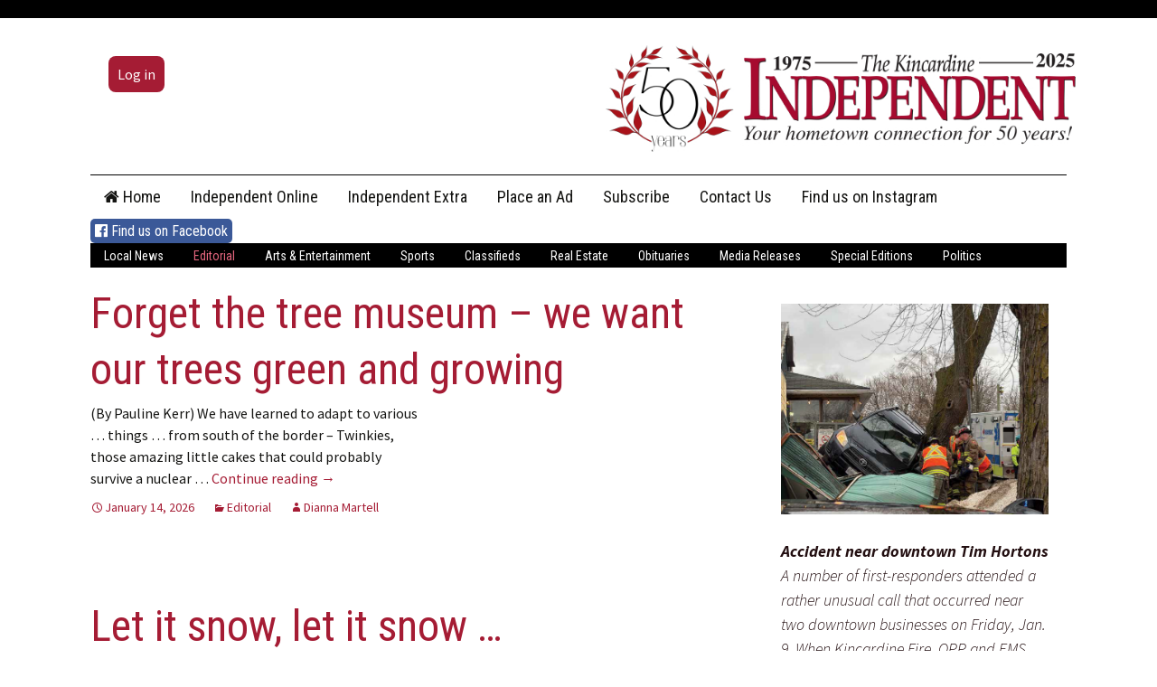

--- FILE ---
content_type: text/html; charset=UTF-8
request_url: https://independent.on.ca/category/editorial/
body_size: 14296
content:
<!DOCTYPE html>
<!--[if IE 7]>
<html class="ie ie7" lang="en-CA">
<![endif]-->
<!--[if IE 8]>
<html class="ie ie8" lang="en-CA">
<![endif]-->
<!--[if !(IE 7) | !(IE 8)  ]><!-->
<html lang="en-CA" xmlns:fb="https://ogp.me/ns/fb#">
<head>
	<!-- Global site tag (gtag.js) - Google Analytics -->
<script async src="https://www.googletagmanager.com/gtag/js?id=UA-47220328-6"></script>
<script>
  window.dataLayer = window.dataLayer || [];
  function gtag(){dataLayer.push(arguments);}
  gtag('js', new Date());

  gtag('config', 'UA-47220328-6');
</script>

	<meta charset="UTF-8">
	<meta name="viewport" content="width=device-width">

	<meta property="og:image" content="https://independent.on.ca//wp-content/uploads/2019/02/kincardine_logo_small_transparent.png"/>
	<meta property="og:url"           content="https://independent.on.ca/" />
  <meta property="og:type"          content="website" />
  <meta property="og:title"         content="The Kincardine Independent" />
  <meta property="og:description"   content="The Kincardine Independent - The premier news publication for the Municipality of Kincardine, Ontario" />

	<title>Editorial | Kincardine Independent</title>
	<link rel="profile" href="https://gmpg.org/xfn/11">
	<link rel="pingback" href="https://independent.on.ca/xmlrpc.php">
	<!--[if lt IE 9]>
	<script src="https://independent.on.ca/wp-content/themes/twentythirteen/js/html5.js"></script>
	<![endif]-->

		<script type="text/javascript" src="https://independent.on.ca/wp-content/themes/speaker/js/jquery-1.10.1.min.js"></script>
	<script type="text/javascript" src="https://independent.on.ca/wp-content/themes/speaker/js/key.js"></script>
	
	<link href='https://fonts.googleapis.com/css?family=Roboto+Condensed:400,700' rel='stylesheet' type='text/css'>

	<meta name='robots' content='max-image-preview:large' />
	<style>img:is([sizes="auto" i], [sizes^="auto," i]) { contain-intrinsic-size: 3000px 1500px }</style>
	<link rel='dns-prefetch' href='//www.googletagmanager.com' />
<link rel='dns-prefetch' href='//maxcdn.bootstrapcdn.com' />
<link rel="alternate" type="application/rss+xml" title="Kincardine Independent &raquo; Feed" href="https://independent.on.ca/feed/" />
<link rel="alternate" type="application/rss+xml" title="Kincardine Independent &raquo; Comments Feed" href="https://independent.on.ca/comments/feed/" />
<link rel="alternate" type="application/rss+xml" title="Kincardine Independent &raquo; Editorial Category Feed" href="https://independent.on.ca/category/editorial/feed/" />
<script>
window._wpemojiSettings = {"baseUrl":"https:\/\/s.w.org\/images\/core\/emoji\/16.0.1\/72x72\/","ext":".png","svgUrl":"https:\/\/s.w.org\/images\/core\/emoji\/16.0.1\/svg\/","svgExt":".svg","source":{"concatemoji":"https:\/\/independent.on.ca\/wp-includes\/js\/wp-emoji-release.min.js?ver=0ffab34f86116d618352ad317d49c557"}};
/*! This file is auto-generated */
!function(s,n){var o,i,e;function c(e){try{var t={supportTests:e,timestamp:(new Date).valueOf()};sessionStorage.setItem(o,JSON.stringify(t))}catch(e){}}function p(e,t,n){e.clearRect(0,0,e.canvas.width,e.canvas.height),e.fillText(t,0,0);var t=new Uint32Array(e.getImageData(0,0,e.canvas.width,e.canvas.height).data),a=(e.clearRect(0,0,e.canvas.width,e.canvas.height),e.fillText(n,0,0),new Uint32Array(e.getImageData(0,0,e.canvas.width,e.canvas.height).data));return t.every(function(e,t){return e===a[t]})}function u(e,t){e.clearRect(0,0,e.canvas.width,e.canvas.height),e.fillText(t,0,0);for(var n=e.getImageData(16,16,1,1),a=0;a<n.data.length;a++)if(0!==n.data[a])return!1;return!0}function f(e,t,n,a){switch(t){case"flag":return n(e,"\ud83c\udff3\ufe0f\u200d\u26a7\ufe0f","\ud83c\udff3\ufe0f\u200b\u26a7\ufe0f")?!1:!n(e,"\ud83c\udde8\ud83c\uddf6","\ud83c\udde8\u200b\ud83c\uddf6")&&!n(e,"\ud83c\udff4\udb40\udc67\udb40\udc62\udb40\udc65\udb40\udc6e\udb40\udc67\udb40\udc7f","\ud83c\udff4\u200b\udb40\udc67\u200b\udb40\udc62\u200b\udb40\udc65\u200b\udb40\udc6e\u200b\udb40\udc67\u200b\udb40\udc7f");case"emoji":return!a(e,"\ud83e\udedf")}return!1}function g(e,t,n,a){var r="undefined"!=typeof WorkerGlobalScope&&self instanceof WorkerGlobalScope?new OffscreenCanvas(300,150):s.createElement("canvas"),o=r.getContext("2d",{willReadFrequently:!0}),i=(o.textBaseline="top",o.font="600 32px Arial",{});return e.forEach(function(e){i[e]=t(o,e,n,a)}),i}function t(e){var t=s.createElement("script");t.src=e,t.defer=!0,s.head.appendChild(t)}"undefined"!=typeof Promise&&(o="wpEmojiSettingsSupports",i=["flag","emoji"],n.supports={everything:!0,everythingExceptFlag:!0},e=new Promise(function(e){s.addEventListener("DOMContentLoaded",e,{once:!0})}),new Promise(function(t){var n=function(){try{var e=JSON.parse(sessionStorage.getItem(o));if("object"==typeof e&&"number"==typeof e.timestamp&&(new Date).valueOf()<e.timestamp+604800&&"object"==typeof e.supportTests)return e.supportTests}catch(e){}return null}();if(!n){if("undefined"!=typeof Worker&&"undefined"!=typeof OffscreenCanvas&&"undefined"!=typeof URL&&URL.createObjectURL&&"undefined"!=typeof Blob)try{var e="postMessage("+g.toString()+"("+[JSON.stringify(i),f.toString(),p.toString(),u.toString()].join(",")+"));",a=new Blob([e],{type:"text/javascript"}),r=new Worker(URL.createObjectURL(a),{name:"wpTestEmojiSupports"});return void(r.onmessage=function(e){c(n=e.data),r.terminate(),t(n)})}catch(e){}c(n=g(i,f,p,u))}t(n)}).then(function(e){for(var t in e)n.supports[t]=e[t],n.supports.everything=n.supports.everything&&n.supports[t],"flag"!==t&&(n.supports.everythingExceptFlag=n.supports.everythingExceptFlag&&n.supports[t]);n.supports.everythingExceptFlag=n.supports.everythingExceptFlag&&!n.supports.flag,n.DOMReady=!1,n.readyCallback=function(){n.DOMReady=!0}}).then(function(){return e}).then(function(){var e;n.supports.everything||(n.readyCallback(),(e=n.source||{}).concatemoji?t(e.concatemoji):e.wpemoji&&e.twemoji&&(t(e.twemoji),t(e.wpemoji)))}))}((window,document),window._wpemojiSettings);
</script>
<style id='wp-emoji-styles-inline-css'>

	img.wp-smiley, img.emoji {
		display: inline !important;
		border: none !important;
		box-shadow: none !important;
		height: 1em !important;
		width: 1em !important;
		margin: 0 0.07em !important;
		vertical-align: -0.1em !important;
		background: none !important;
		padding: 0 !important;
	}
</style>
<link rel='stylesheet' id='wp-block-library-css' href='https://independent.on.ca/wp-includes/css/dist/block-library/style.min.css?ver=0ffab34f86116d618352ad317d49c557' media='all' />
<style id='wp-block-library-theme-inline-css'>
.wp-block-audio :where(figcaption){color:#555;font-size:13px;text-align:center}.is-dark-theme .wp-block-audio :where(figcaption){color:#ffffffa6}.wp-block-audio{margin:0 0 1em}.wp-block-code{border:1px solid #ccc;border-radius:4px;font-family:Menlo,Consolas,monaco,monospace;padding:.8em 1em}.wp-block-embed :where(figcaption){color:#555;font-size:13px;text-align:center}.is-dark-theme .wp-block-embed :where(figcaption){color:#ffffffa6}.wp-block-embed{margin:0 0 1em}.blocks-gallery-caption{color:#555;font-size:13px;text-align:center}.is-dark-theme .blocks-gallery-caption{color:#ffffffa6}:root :where(.wp-block-image figcaption){color:#555;font-size:13px;text-align:center}.is-dark-theme :root :where(.wp-block-image figcaption){color:#ffffffa6}.wp-block-image{margin:0 0 1em}.wp-block-pullquote{border-bottom:4px solid;border-top:4px solid;color:currentColor;margin-bottom:1.75em}.wp-block-pullquote cite,.wp-block-pullquote footer,.wp-block-pullquote__citation{color:currentColor;font-size:.8125em;font-style:normal;text-transform:uppercase}.wp-block-quote{border-left:.25em solid;margin:0 0 1.75em;padding-left:1em}.wp-block-quote cite,.wp-block-quote footer{color:currentColor;font-size:.8125em;font-style:normal;position:relative}.wp-block-quote:where(.has-text-align-right){border-left:none;border-right:.25em solid;padding-left:0;padding-right:1em}.wp-block-quote:where(.has-text-align-center){border:none;padding-left:0}.wp-block-quote.is-large,.wp-block-quote.is-style-large,.wp-block-quote:where(.is-style-plain){border:none}.wp-block-search .wp-block-search__label{font-weight:700}.wp-block-search__button{border:1px solid #ccc;padding:.375em .625em}:where(.wp-block-group.has-background){padding:1.25em 2.375em}.wp-block-separator.has-css-opacity{opacity:.4}.wp-block-separator{border:none;border-bottom:2px solid;margin-left:auto;margin-right:auto}.wp-block-separator.has-alpha-channel-opacity{opacity:1}.wp-block-separator:not(.is-style-wide):not(.is-style-dots){width:100px}.wp-block-separator.has-background:not(.is-style-dots){border-bottom:none;height:1px}.wp-block-separator.has-background:not(.is-style-wide):not(.is-style-dots){height:2px}.wp-block-table{margin:0 0 1em}.wp-block-table td,.wp-block-table th{word-break:normal}.wp-block-table :where(figcaption){color:#555;font-size:13px;text-align:center}.is-dark-theme .wp-block-table :where(figcaption){color:#ffffffa6}.wp-block-video :where(figcaption){color:#555;font-size:13px;text-align:center}.is-dark-theme .wp-block-video :where(figcaption){color:#ffffffa6}.wp-block-video{margin:0 0 1em}:root :where(.wp-block-template-part.has-background){margin-bottom:0;margin-top:0;padding:1.25em 2.375em}
</style>
<style id='classic-theme-styles-inline-css'>
/*! This file is auto-generated */
.wp-block-button__link{color:#fff;background-color:#32373c;border-radius:9999px;box-shadow:none;text-decoration:none;padding:calc(.667em + 2px) calc(1.333em + 2px);font-size:1.125em}.wp-block-file__button{background:#32373c;color:#fff;text-decoration:none}
</style>
<style id='pdfemb-pdf-embedder-viewer-style-inline-css'>
.wp-block-pdfemb-pdf-embedder-viewer{max-width:none}

</style>
<style id='global-styles-inline-css'>
:root{--wp--preset--aspect-ratio--square: 1;--wp--preset--aspect-ratio--4-3: 4/3;--wp--preset--aspect-ratio--3-4: 3/4;--wp--preset--aspect-ratio--3-2: 3/2;--wp--preset--aspect-ratio--2-3: 2/3;--wp--preset--aspect-ratio--16-9: 16/9;--wp--preset--aspect-ratio--9-16: 9/16;--wp--preset--color--black: #000000;--wp--preset--color--cyan-bluish-gray: #abb8c3;--wp--preset--color--white: #fff;--wp--preset--color--pale-pink: #f78da7;--wp--preset--color--vivid-red: #cf2e2e;--wp--preset--color--luminous-vivid-orange: #ff6900;--wp--preset--color--luminous-vivid-amber: #fcb900;--wp--preset--color--light-green-cyan: #7bdcb5;--wp--preset--color--vivid-green-cyan: #00d084;--wp--preset--color--pale-cyan-blue: #8ed1fc;--wp--preset--color--vivid-cyan-blue: #0693e3;--wp--preset--color--vivid-purple: #9b51e0;--wp--preset--color--dark-gray: #141412;--wp--preset--color--red: #bc360a;--wp--preset--color--medium-orange: #db572f;--wp--preset--color--light-orange: #ea9629;--wp--preset--color--yellow: #fbca3c;--wp--preset--color--dark-brown: #220e10;--wp--preset--color--medium-brown: #722d19;--wp--preset--color--light-brown: #eadaa6;--wp--preset--color--beige: #e8e5ce;--wp--preset--color--off-white: #f7f5e7;--wp--preset--gradient--vivid-cyan-blue-to-vivid-purple: linear-gradient(135deg,rgba(6,147,227,1) 0%,rgb(155,81,224) 100%);--wp--preset--gradient--light-green-cyan-to-vivid-green-cyan: linear-gradient(135deg,rgb(122,220,180) 0%,rgb(0,208,130) 100%);--wp--preset--gradient--luminous-vivid-amber-to-luminous-vivid-orange: linear-gradient(135deg,rgba(252,185,0,1) 0%,rgba(255,105,0,1) 100%);--wp--preset--gradient--luminous-vivid-orange-to-vivid-red: linear-gradient(135deg,rgba(255,105,0,1) 0%,rgb(207,46,46) 100%);--wp--preset--gradient--very-light-gray-to-cyan-bluish-gray: linear-gradient(135deg,rgb(238,238,238) 0%,rgb(169,184,195) 100%);--wp--preset--gradient--cool-to-warm-spectrum: linear-gradient(135deg,rgb(74,234,220) 0%,rgb(151,120,209) 20%,rgb(207,42,186) 40%,rgb(238,44,130) 60%,rgb(251,105,98) 80%,rgb(254,248,76) 100%);--wp--preset--gradient--blush-light-purple: linear-gradient(135deg,rgb(255,206,236) 0%,rgb(152,150,240) 100%);--wp--preset--gradient--blush-bordeaux: linear-gradient(135deg,rgb(254,205,165) 0%,rgb(254,45,45) 50%,rgb(107,0,62) 100%);--wp--preset--gradient--luminous-dusk: linear-gradient(135deg,rgb(255,203,112) 0%,rgb(199,81,192) 50%,rgb(65,88,208) 100%);--wp--preset--gradient--pale-ocean: linear-gradient(135deg,rgb(255,245,203) 0%,rgb(182,227,212) 50%,rgb(51,167,181) 100%);--wp--preset--gradient--electric-grass: linear-gradient(135deg,rgb(202,248,128) 0%,rgb(113,206,126) 100%);--wp--preset--gradient--midnight: linear-gradient(135deg,rgb(2,3,129) 0%,rgb(40,116,252) 100%);--wp--preset--gradient--autumn-brown: linear-gradient(135deg, rgba(226,45,15,1) 0%, rgba(158,25,13,1) 100%);--wp--preset--gradient--sunset-yellow: linear-gradient(135deg, rgba(233,139,41,1) 0%, rgba(238,179,95,1) 100%);--wp--preset--gradient--light-sky: linear-gradient(135deg,rgba(228,228,228,1.0) 0%,rgba(208,225,252,1.0) 100%);--wp--preset--gradient--dark-sky: linear-gradient(135deg,rgba(0,0,0,1.0) 0%,rgba(56,61,69,1.0) 100%);--wp--preset--font-size--small: 13px;--wp--preset--font-size--medium: 20px;--wp--preset--font-size--large: 36px;--wp--preset--font-size--x-large: 42px;--wp--preset--spacing--20: 0.44rem;--wp--preset--spacing--30: 0.67rem;--wp--preset--spacing--40: 1rem;--wp--preset--spacing--50: 1.5rem;--wp--preset--spacing--60: 2.25rem;--wp--preset--spacing--70: 3.38rem;--wp--preset--spacing--80: 5.06rem;--wp--preset--shadow--natural: 6px 6px 9px rgba(0, 0, 0, 0.2);--wp--preset--shadow--deep: 12px 12px 50px rgba(0, 0, 0, 0.4);--wp--preset--shadow--sharp: 6px 6px 0px rgba(0, 0, 0, 0.2);--wp--preset--shadow--outlined: 6px 6px 0px -3px rgba(255, 255, 255, 1), 6px 6px rgba(0, 0, 0, 1);--wp--preset--shadow--crisp: 6px 6px 0px rgba(0, 0, 0, 1);}:where(.is-layout-flex){gap: 0.5em;}:where(.is-layout-grid){gap: 0.5em;}body .is-layout-flex{display: flex;}.is-layout-flex{flex-wrap: wrap;align-items: center;}.is-layout-flex > :is(*, div){margin: 0;}body .is-layout-grid{display: grid;}.is-layout-grid > :is(*, div){margin: 0;}:where(.wp-block-columns.is-layout-flex){gap: 2em;}:where(.wp-block-columns.is-layout-grid){gap: 2em;}:where(.wp-block-post-template.is-layout-flex){gap: 1.25em;}:where(.wp-block-post-template.is-layout-grid){gap: 1.25em;}.has-black-color{color: var(--wp--preset--color--black) !important;}.has-cyan-bluish-gray-color{color: var(--wp--preset--color--cyan-bluish-gray) !important;}.has-white-color{color: var(--wp--preset--color--white) !important;}.has-pale-pink-color{color: var(--wp--preset--color--pale-pink) !important;}.has-vivid-red-color{color: var(--wp--preset--color--vivid-red) !important;}.has-luminous-vivid-orange-color{color: var(--wp--preset--color--luminous-vivid-orange) !important;}.has-luminous-vivid-amber-color{color: var(--wp--preset--color--luminous-vivid-amber) !important;}.has-light-green-cyan-color{color: var(--wp--preset--color--light-green-cyan) !important;}.has-vivid-green-cyan-color{color: var(--wp--preset--color--vivid-green-cyan) !important;}.has-pale-cyan-blue-color{color: var(--wp--preset--color--pale-cyan-blue) !important;}.has-vivid-cyan-blue-color{color: var(--wp--preset--color--vivid-cyan-blue) !important;}.has-vivid-purple-color{color: var(--wp--preset--color--vivid-purple) !important;}.has-black-background-color{background-color: var(--wp--preset--color--black) !important;}.has-cyan-bluish-gray-background-color{background-color: var(--wp--preset--color--cyan-bluish-gray) !important;}.has-white-background-color{background-color: var(--wp--preset--color--white) !important;}.has-pale-pink-background-color{background-color: var(--wp--preset--color--pale-pink) !important;}.has-vivid-red-background-color{background-color: var(--wp--preset--color--vivid-red) !important;}.has-luminous-vivid-orange-background-color{background-color: var(--wp--preset--color--luminous-vivid-orange) !important;}.has-luminous-vivid-amber-background-color{background-color: var(--wp--preset--color--luminous-vivid-amber) !important;}.has-light-green-cyan-background-color{background-color: var(--wp--preset--color--light-green-cyan) !important;}.has-vivid-green-cyan-background-color{background-color: var(--wp--preset--color--vivid-green-cyan) !important;}.has-pale-cyan-blue-background-color{background-color: var(--wp--preset--color--pale-cyan-blue) !important;}.has-vivid-cyan-blue-background-color{background-color: var(--wp--preset--color--vivid-cyan-blue) !important;}.has-vivid-purple-background-color{background-color: var(--wp--preset--color--vivid-purple) !important;}.has-black-border-color{border-color: var(--wp--preset--color--black) !important;}.has-cyan-bluish-gray-border-color{border-color: var(--wp--preset--color--cyan-bluish-gray) !important;}.has-white-border-color{border-color: var(--wp--preset--color--white) !important;}.has-pale-pink-border-color{border-color: var(--wp--preset--color--pale-pink) !important;}.has-vivid-red-border-color{border-color: var(--wp--preset--color--vivid-red) !important;}.has-luminous-vivid-orange-border-color{border-color: var(--wp--preset--color--luminous-vivid-orange) !important;}.has-luminous-vivid-amber-border-color{border-color: var(--wp--preset--color--luminous-vivid-amber) !important;}.has-light-green-cyan-border-color{border-color: var(--wp--preset--color--light-green-cyan) !important;}.has-vivid-green-cyan-border-color{border-color: var(--wp--preset--color--vivid-green-cyan) !important;}.has-pale-cyan-blue-border-color{border-color: var(--wp--preset--color--pale-cyan-blue) !important;}.has-vivid-cyan-blue-border-color{border-color: var(--wp--preset--color--vivid-cyan-blue) !important;}.has-vivid-purple-border-color{border-color: var(--wp--preset--color--vivid-purple) !important;}.has-vivid-cyan-blue-to-vivid-purple-gradient-background{background: var(--wp--preset--gradient--vivid-cyan-blue-to-vivid-purple) !important;}.has-light-green-cyan-to-vivid-green-cyan-gradient-background{background: var(--wp--preset--gradient--light-green-cyan-to-vivid-green-cyan) !important;}.has-luminous-vivid-amber-to-luminous-vivid-orange-gradient-background{background: var(--wp--preset--gradient--luminous-vivid-amber-to-luminous-vivid-orange) !important;}.has-luminous-vivid-orange-to-vivid-red-gradient-background{background: var(--wp--preset--gradient--luminous-vivid-orange-to-vivid-red) !important;}.has-very-light-gray-to-cyan-bluish-gray-gradient-background{background: var(--wp--preset--gradient--very-light-gray-to-cyan-bluish-gray) !important;}.has-cool-to-warm-spectrum-gradient-background{background: var(--wp--preset--gradient--cool-to-warm-spectrum) !important;}.has-blush-light-purple-gradient-background{background: var(--wp--preset--gradient--blush-light-purple) !important;}.has-blush-bordeaux-gradient-background{background: var(--wp--preset--gradient--blush-bordeaux) !important;}.has-luminous-dusk-gradient-background{background: var(--wp--preset--gradient--luminous-dusk) !important;}.has-pale-ocean-gradient-background{background: var(--wp--preset--gradient--pale-ocean) !important;}.has-electric-grass-gradient-background{background: var(--wp--preset--gradient--electric-grass) !important;}.has-midnight-gradient-background{background: var(--wp--preset--gradient--midnight) !important;}.has-small-font-size{font-size: var(--wp--preset--font-size--small) !important;}.has-medium-font-size{font-size: var(--wp--preset--font-size--medium) !important;}.has-large-font-size{font-size: var(--wp--preset--font-size--large) !important;}.has-x-large-font-size{font-size: var(--wp--preset--font-size--x-large) !important;}
:where(.wp-block-post-template.is-layout-flex){gap: 1.25em;}:where(.wp-block-post-template.is-layout-grid){gap: 1.25em;}
:where(.wp-block-columns.is-layout-flex){gap: 2em;}:where(.wp-block-columns.is-layout-grid){gap: 2em;}
:root :where(.wp-block-pullquote){font-size: 1.5em;line-height: 1.6;}
</style>
<link rel='stylesheet' id='pmpro_frontend_base-css' href='https://independent.on.ca/wp-content/plugins/paid-memberships-pro/css/frontend/base.css?ver=3.5.6' media='all' />
<link rel='stylesheet' id='pmpro_frontend_variation_1-css' href='https://independent.on.ca/wp-content/plugins/paid-memberships-pro/css/frontend/variation_1.css?ver=3.5.6' media='all' />
<link rel='stylesheet' id='wp-polls-css' href='https://independent.on.ca/wp-content/plugins/wp-polls/polls-css.css?ver=2.77.3' media='all' />
<style id='wp-polls-inline-css'>
.wp-polls .pollbar {
	margin: 1px;
	font-size: 6px;
	line-height: 8px;
	height: 8px;
	background-image: url('https://independent.on.ca/wp-content/plugins/wp-polls/images/default/pollbg.gif');
	border: 1px solid #c8c8c8;
}

</style>
<link rel='stylesheet' id='load-fa-css' href='https://maxcdn.bootstrapcdn.com/font-awesome/4.7.0/css/font-awesome.min.css?ver=0ffab34f86116d618352ad317d49c557' media='all' />
<link rel='stylesheet' id='parent-style-css' href='https://independent.on.ca/wp-content/themes/twentythirteen/style.css?ver=0ffab34f86116d618352ad317d49c557' media='all' />
<link rel='stylesheet' id='twentythirteen-fonts-css' href='https://independent.on.ca/wp-content/themes/twentythirteen/fonts/source-sans-pro-plus-bitter.css?ver=20230328' media='all' />
<link rel='stylesheet' id='genericons-css' href='https://independent.on.ca/wp-content/themes/twentythirteen/genericons/genericons.css?ver=20251101' media='all' />
<link rel='stylesheet' id='twentythirteen-style-css' href='https://independent.on.ca/wp-content/themes/speaker/style.css?ver=20251202' media='all' />
<link rel='stylesheet' id='twentythirteen-block-style-css' href='https://independent.on.ca/wp-content/themes/twentythirteen/css/blocks.css?ver=20240520' media='all' />
<script src="https://independent.on.ca/wp-includes/js/jquery/jquery.min.js?ver=3.7.1" id="jquery-core-js"></script>
<script src="https://independent.on.ca/wp-includes/js/jquery/jquery-migrate.min.js?ver=3.4.1" id="jquery-migrate-js"></script>
<script id="3d-flip-book-client-locale-loader-js-extra">
var FB3D_CLIENT_LOCALE = {"ajaxurl":"https:\/\/independent.on.ca\/wp-admin\/admin-ajax.php","dictionary":{"Table of contents":"Table of contents","Close":"Close","Bookmarks":"Bookmarks","Thumbnails":"Thumbnails","Search":"Search","Share":"Share","Facebook":"Facebook","Twitter":"Twitter","Email":"Email","Play":"Play","Previous page":"Previous page","Next page":"Next page","Zoom in":"Zoom in","Zoom out":"Zoom out","Fit view":"Fit view","Auto play":"Auto play","Full screen":"Full screen","More":"More","Smart pan":"Smart pan","Single page":"Single page","Sounds":"Sounds","Stats":"Stats","Print":"Print","Download":"Download","Goto first page":"Goto first page","Goto last page":"Goto last page"},"images":"https:\/\/independent.on.ca\/wp-content\/plugins\/interactive-3d-flipbook-powered-physics-engine\/assets\/images\/","jsData":{"urls":[],"posts":{"ids_mis":[],"ids":[]},"pages":[],"firstPages":[],"bookCtrlProps":[],"bookTemplates":[]},"key":"3d-flip-book","pdfJS":{"pdfJsLib":"https:\/\/independent.on.ca\/wp-content\/plugins\/interactive-3d-flipbook-powered-physics-engine\/assets\/js\/pdf.min.js?ver=4.3.136","pdfJsWorker":"https:\/\/independent.on.ca\/wp-content\/plugins\/interactive-3d-flipbook-powered-physics-engine\/assets\/js\/pdf.worker.js?ver=4.3.136","stablePdfJsLib":"https:\/\/independent.on.ca\/wp-content\/plugins\/interactive-3d-flipbook-powered-physics-engine\/assets\/js\/stable\/pdf.min.js?ver=2.5.207","stablePdfJsWorker":"https:\/\/independent.on.ca\/wp-content\/plugins\/interactive-3d-flipbook-powered-physics-engine\/assets\/js\/stable\/pdf.worker.js?ver=2.5.207","pdfJsCMapUrl":"https:\/\/independent.on.ca\/wp-content\/plugins\/interactive-3d-flipbook-powered-physics-engine\/assets\/cmaps\/"},"cacheurl":"https:\/\/independent.on.ca\/wp-content\/uploads\/3d-flip-book\/cache\/","pluginsurl":"https:\/\/independent.on.ca\/wp-content\/plugins\/","pluginurl":"https:\/\/independent.on.ca\/wp-content\/plugins\/interactive-3d-flipbook-powered-physics-engine\/","thumbnailSize":{"width":"150","height":"150"},"version":"1.16.17"};
</script>
<script src="https://independent.on.ca/wp-content/plugins/interactive-3d-flipbook-powered-physics-engine/assets/js/client-locale-loader.js?ver=1.16.17" id="3d-flip-book-client-locale-loader-js" async data-wp-strategy="async"></script>
<script src="https://independent.on.ca/wp-content/themes/twentythirteen/js/functions.js?ver=20250727" id="twentythirteen-script-js" defer data-wp-strategy="defer"></script>

<!-- Google tag (gtag.js) snippet added by Site Kit -->
<!-- Google Analytics snippet added by Site Kit -->
<script src="https://www.googletagmanager.com/gtag/js?id=G-9W0VR8DWXB" id="google_gtagjs-js" async></script>
<script id="google_gtagjs-js-after">
window.dataLayer = window.dataLayer || [];function gtag(){dataLayer.push(arguments);}
gtag("set","linker",{"domains":["independent.on.ca"]});
gtag("js", new Date());
gtag("set", "developer_id.dZTNiMT", true);
gtag("config", "G-9W0VR8DWXB");
</script>
<link rel="https://api.w.org/" href="https://independent.on.ca/wp-json/" /><link rel="alternate" title="JSON" type="application/json" href="https://independent.on.ca/wp-json/wp/v2/categories/1316" /><link rel="EditURI" type="application/rsd+xml" title="RSD" href="https://independent.on.ca/xmlrpc.php?rsd" />

<!-- This site is using AdRotate v5.17.2 to display their advertisements - https://ajdg.solutions/ -->
<!-- AdRotate CSS -->
<style type="text/css" media="screen">
	.g { margin:0px; padding:0px; overflow:hidden; line-height:1; zoom:1; }
	.g img { height:auto; }
	.g-col { position:relative; float:left; }
	.g-col:first-child { margin-left: 0; }
	.g-col:last-child { margin-right: 0; }
	@media only screen and (max-width: 480px) {
		.g-col, .g-dyn, .g-single { width:100%; margin-left:0; margin-right:0; }
	}
</style>
<!-- /AdRotate CSS -->


		<!-- GA Google Analytics @ https://m0n.co/ga -->
		<script>
			(function(i,s,o,g,r,a,m){i['GoogleAnalyticsObject']=r;i[r]=i[r]||function(){
			(i[r].q=i[r].q||[]).push(arguments)},i[r].l=1*new Date();a=s.createElement(o),
			m=s.getElementsByTagName(o)[0];a.async=1;a.src=g;m.parentNode.insertBefore(a,m)
			})(window,document,'script','https://www.google-analytics.com/analytics.js','ga');
			ga('create', 'UA-4801691-70', 'auto');
			ga('send', 'pageview');
		</script>

	<meta name="generator" content="Site Kit by Google 1.170.0" /><script type='text/javascript' data-cfasync='false'>var _mmunch = {'front': false, 'page': false, 'post': false, 'category': false, 'author': false, 'search': false, 'attachment': false, 'tag': false};_mmunch['category'] = true; _mmunch['categoryData'] = {"term_id":1316,"name":"Editorial","slug":"editorial","term_group":0,"term_taxonomy_id":1316,"taxonomy":"category","description":"","parent":0,"count":256,"filter":"raw","cat_ID":1316,"category_count":256,"category_description":"","cat_name":"Editorial","category_nicename":"editorial","category_parent":0};</script><script data-cfasync="false" src="//a.mailmunch.co/app/v1/site.js" id="mailmunch-script" data-plugin="mc_mm" data-mailmunch-site-id="744415" async></script><style id="pmpro_colors">:root {
	--pmpro--color--base: #ffffff;
	--pmpro--color--contrast: #222222;
	--pmpro--color--accent: #0c3d54;
	--pmpro--color--accent--variation: hsl( 199,75%,28.5% );
	--pmpro--color--border--variation: hsl( 0,0%,91% );
}</style><style>.recentcomments a{display:inline !important;padding:0 !important;margin:0 !important;}</style>	<style type="text/css" id="twentythirteen-header-css">
		.site-title,
	.site-description {
		position: absolute;
		clip-path: inset(50%);
	}
			.site-header .home-link {
	min-height: 0;
	}
				</style>
	<link rel="icon" href="https://independent.on.ca/wp-content/uploads/2018/12/cropped-kincardine_icon_medium-32x32.png" sizes="32x32" />
<link rel="icon" href="https://independent.on.ca/wp-content/uploads/2018/12/cropped-kincardine_icon_medium-192x192.png" sizes="192x192" />
<link rel="apple-touch-icon" href="https://independent.on.ca/wp-content/uploads/2018/12/cropped-kincardine_icon_medium-180x180.png" />
<meta name="msapplication-TileImage" content="https://independent.on.ca/wp-content/uploads/2018/12/cropped-kincardine_icon_medium-270x270.png" />
	<script src="https://www.google.com/recaptcha/api.js" async defer></script>
</head>

<body data-rsssl=1 class="pmpro-variation_1 archive category category-editorial category-1316 wp-embed-responsive wp-theme-twentythirteen wp-child-theme-speaker sidebar">

	<!-- Facebook share script -->
	<!-- Load Facebook SDK for JavaScript -->
	<div id="fb-root"></div>
	<script>(function(d, s, id) {
	  var js, fjs = d.getElementsByTagName(s)[0];
	  if (d.getElementById(id)) return;
	  js = d.createElement(s); js.id = id;
	  js.src = 'https://connect.facebook.net/en_US/sdk.js#xfbml=1&version=v3.2';
	  fjs.parentNode.insertBefore(js, fjs);
	}(document, 'script', 'facebook-jssdk'));</script>


		<div id="page" class="hfeed site">

			<!-- Top Bar -->
			<div class="topbar">

				
				<div class="adspace">
					<div class="ad-placeholder">
						
					</div>
				</div>

			</div>
		</div>

		<header id="masthead" class="site-header" role="banner">

				<div class="site-logo"><a href="https://independent.on.ca/" title="Kincardine Independent" rel="home"><img src="/wp-content/uploads/2025/05/50Years-Banner.jpg" /></a></div>
				<h1 class="site-title">Kincardine Independent</h1>
				<h2 class="site-description">Kincardine Independent Online</h2>

				
					<!-- Facebook like button -->
					<!--<div class="fb-like" data-href="https://independent.on.ca/" data-width="60" data-layout="box_count" data-action="like" data-size="small" data-show-faces="true" data-share="true"></div>-->

					<!-- Header login button -->
					<div class="header-login">
						<a class="btt-login" href="https://independent.on.ca/login/">Log in</a>					</div>

				
			<div id="navbar" class="navbar">
				<nav id="site-navigation" class="navigation main-navigation" role="navigation">
					<h3 class="menu-toggle">Menu</h3>
					<a class="screen-reader-text skip-link" href="#content" title="Skip to content">Skip to content</a>
					<div class="menu-main-menu-container"><ul id="menu-main-menu" class="nav-menu"><li id="menu-item-22415" class="menu-item menu-item-type-custom menu-item-object-custom menu-item-22415"><a href="https://www.independent.on.ca"><i class="fa fa-home"></i> Home</a></li>
<li id="menu-item-23653" class="menu-item menu-item-type-post_type menu-item-object-page menu-item-23653"><a href="https://independent.on.ca/independent-online/">Independent Online</a></li>
<li id="menu-item-23654" class="menu-item menu-item-type-post_type menu-item-object-page menu-item-23654"><a href="https://independent.on.ca/independant-extra/">Independent Extra</a></li>
<li id="menu-item-26657" class="menu-item menu-item-type-post_type menu-item-object-page menu-item-26657"><a href="https://independent.on.ca/place-an-ad/">Place an Ad</a></li>
<li id="menu-item-26762" class="menu-item menu-item-type-custom menu-item-object-custom menu-item-has-children menu-item-26762"><a href="#">Subscribe</a>
<ul class="sub-menu">
	<li id="menu-item-26761" class="menu-item menu-item-type-custom menu-item-object-custom menu-item-26761"><a href="/print-subscription">Print Subscriptions</a></li>
	<li id="menu-item-26760" class="menu-item menu-item-type-post_type menu-item-object-page menu-item-26760"><a href="https://independent.on.ca/membership-account/membership-levels/">Digital Subscriptions</a></li>
</ul>
</li>
<li id="menu-item-22117" class="menu-item menu-item-type-post_type menu-item-object-page menu-item-has-children menu-item-22117"><a href="https://independent.on.ca/contact-us/">Contact Us</a>
<ul class="sub-menu">
	<li id="menu-item-22510" class="menu-item menu-item-type-post_type menu-item-object-page menu-item-22510"><a href="https://independent.on.ca/contact-us/">Message Us</a></li>
	<li id="menu-item-22407" class="menu-item menu-item-type-post_type menu-item-object-page menu-item-22407"><a href="https://independent.on.ca/staff/">Staff</a></li>
</ul>
</li>
<li id="menu-item-33642" class="menu-item menu-item-type-custom menu-item-object-custom menu-item-33642"><a href="https://www.instagram.com/the_kincardine_independent/">Find us on Instagram</a></li>
<li id="menu-item-22451" class="facebook_button menu-item menu-item-type-custom menu-item-object-custom menu-item-22451"><a href="https://www.facebook.com/profile.php?id=100064769973967"><i class="fa fa-facebook-official"></i> Find us on Facebook</a></li>
</ul></div>					
				</nav><!-- #site-navigation -->
			</div><!-- #navbar -->

			<div>
				<div class="menu-secondary-menu-container"><ul id="menu-secondary-menu" class="nav-menu nav-secondary"><li id="menu-item-22521" class="menu-item menu-item-type-taxonomy menu-item-object-category menu-item-22521"><a href="https://independent.on.ca/category/localnews/">Local News</a></li>
<li id="menu-item-22300" class="menu-item menu-item-type-taxonomy menu-item-object-category current-menu-item menu-item-22300"><a href="https://independent.on.ca/category/editorial/" aria-current="page">Editorial</a></li>
<li id="menu-item-22296" class="menu-item menu-item-type-taxonomy menu-item-object-category menu-item-22296"><a href="https://independent.on.ca/category/artsentertainment/">Arts &#038; Entertainment</a></li>
<li id="menu-item-22299" class="menu-item menu-item-type-taxonomy menu-item-object-category menu-item-22299"><a href="https://independent.on.ca/category/sports/">Sports</a></li>
<li id="menu-item-22562" class="menu-item menu-item-type-taxonomy menu-item-object-category menu-item-22562"><a href="https://independent.on.ca/category/classifieds/">Classifieds</a></li>
<li id="menu-item-22588" class="menu-item menu-item-type-taxonomy menu-item-object-category menu-item-22588"><a href="https://independent.on.ca/category/real-estate/">Real Estate</a></li>
<li id="menu-item-22522" class="menu-item menu-item-type-taxonomy menu-item-object-category menu-item-22522"><a href="https://independent.on.ca/category/obituaries/">Obituaries</a></li>
<li id="menu-item-22509" class="menu-item menu-item-type-taxonomy menu-item-object-category menu-item-22509"><a href="https://independent.on.ca/category/media-releases/">Media Releases</a></li>
<li id="menu-item-22523" class="menu-item menu-item-type-taxonomy menu-item-object-category menu-item-22523"><a href="https://independent.on.ca/category/special-editions/">Special Editions</a></li>
<li id="menu-item-29719" class="menu-item menu-item-type-post_type menu-item-object-page menu-item-29719"><a href="https://independent.on.ca/politics/">Politics</a></li>
</ul></div>			</div>

		</header><!-- #masthead -->

		<div id="main" class="site-main">

	<div id="primary" class="content-area">
		<div id="content" class="site-content category-entry-content" role="main">

		
										<article id="post-34665" class="post-34665 post type-post status-publish format-standard hentry category-editorial pmpro-has-access">
	<header class="entry-header">
		
				<h1 class="entry-title">
			<a href="https://independent.on.ca/forget-the-tree-museum-we-want-our-trees-green-and-growing/" rel="bookmark">Forget the tree museum – we want our trees green and growing</a>
		</h1>
		
		<div class="entry-content">
			<p>(By Pauline Kerr) We have learned to adapt to various … things … from south of the border – Twinkies, those amazing little cakes that could probably survive a nuclear &hellip; <a href="https://independent.on.ca/forget-the-tree-museum-we-want-our-trees-green-and-growing/" class="more-link">Continue reading <span class="screen-reader-text">Forget the tree museum – we want our trees green and growing</span> <span class="meta-nav">&rarr;</span></a></p>
		</div>

		<div class="entry-meta">
			<span class="date"><a href="https://independent.on.ca/forget-the-tree-museum-we-want-our-trees-green-and-growing/" title="Permalink to Forget the tree museum – we want our trees green and growing" rel="bookmark"><time class="entry-date" datetime="2026-01-14T11:00:52-05:00">January 14, 2026</time></a></span><span class="categories-links"><a href="https://independent.on.ca/category/editorial/" rel="category tag">Editorial</a></span><span class="author vcard"><a class="url fn n" href="https://independent.on.ca/author/classified_dianna/" title="View all posts by Dianna Martell" rel="author">Dianna Martell</a></span>					</div><!-- .entry-meta -->
	</header><!-- .entry-header -->

	<footer class="entry-meta">
		
			</footer><!-- .entry-meta -->
</article><!-- #post -->
							<article id="post-34643" class="post-34643 post type-post status-publish format-standard hentry category-editorial pmpro-has-access">
	<header class="entry-header">
		
				<h1 class="entry-title">
			<a href="https://independent.on.ca/let-it-snow-let-it-snow/" rel="bookmark">Let it snow, let it snow …</a>
		</h1>
		
		<div class="entry-content">
			<p>(By Pauline Kerr) As the new year dawned, there were few celebrations in this area. Roads were closed, snow was blowing sideways, and events were cancelled. Most people stayed home, &hellip; <a href="https://independent.on.ca/let-it-snow-let-it-snow/" class="more-link">Continue reading <span class="screen-reader-text">Let it snow, let it snow …</span> <span class="meta-nav">&rarr;</span></a></p>
		</div>

		<div class="entry-meta">
			<span class="date"><a href="https://independent.on.ca/let-it-snow-let-it-snow/" title="Permalink to Let it snow, let it snow …" rel="bookmark"><time class="entry-date" datetime="2026-01-07T13:48:57-05:00">January 7, 2026</time></a></span><span class="categories-links"><a href="https://independent.on.ca/category/editorial/" rel="category tag">Editorial</a></span><span class="author vcard"><a class="url fn n" href="https://independent.on.ca/author/classified_dianna/" title="View all posts by Dianna Martell" rel="author">Dianna Martell</a></span>					</div><!-- .entry-meta -->
	</header><!-- .entry-header -->

	<footer class="entry-meta">
		
			</footer><!-- .entry-meta -->
</article><!-- #post -->
							<article id="post-34626" class="post-34626 post type-post status-publish format-standard hentry category-editorial pmpro-has-access">
	<header class="entry-header">
		
				<h1 class="entry-title">
			<a href="https://independent.on.ca/heres-to-making-2026-the-best-year-possible/" rel="bookmark">Here’s to making 2026 the best year possible</a>
		</h1>
		
		<div class="entry-content">
			<p>(By Pauline Kerr) As the old year winds to a close and a new year dawns, thoughts turn to both the past and future. To read the entire article and &hellip; <a href="https://independent.on.ca/heres-to-making-2026-the-best-year-possible/" class="more-link">Continue reading <span class="screen-reader-text">Here’s to making 2026 the best year possible</span> <span class="meta-nav">&rarr;</span></a></p>
		</div>

		<div class="entry-meta">
			<span class="date"><a href="https://independent.on.ca/heres-to-making-2026-the-best-year-possible/" title="Permalink to Here’s to making 2026 the best year possible" rel="bookmark"><time class="entry-date" datetime="2025-12-23T09:59:17-05:00">December 23, 2025</time></a></span><span class="categories-links"><a href="https://independent.on.ca/category/editorial/" rel="category tag">Editorial</a></span><span class="author vcard"><a class="url fn n" href="https://independent.on.ca/author/composing_linda/" title="View all posts by Becky Grebenjak" rel="author">Becky Grebenjak</a></span>					</div><!-- .entry-meta -->
	</header><!-- .entry-header -->

	<footer class="entry-meta">
		
			</footer><!-- .entry-meta -->
</article><!-- #post -->
							<article id="post-34612" class="post-34612 post type-post status-publish format-standard hentry category-editorial pmpro-has-access">
	<header class="entry-header">
		
				<h1 class="entry-title">
			<a href="https://independent.on.ca/its-beginning-to-look-a-lot-like-christmas/" rel="bookmark">It’s beginning to look a lot like Christmas!</a>
		</h1>
		
		<div class="entry-content">
			<p>(By Pauline Kerr) The halls are decked with boughs of holly, or garlands of paper snowflakes and cat photos – whatever spells “Christmas” in the household. Precious old greeting cards &hellip; <a href="https://independent.on.ca/its-beginning-to-look-a-lot-like-christmas/" class="more-link">Continue reading <span class="screen-reader-text">It’s beginning to look a lot like Christmas!</span> <span class="meta-nav">&rarr;</span></a></p>
		</div>

		<div class="entry-meta">
			<span class="date"><a href="https://independent.on.ca/its-beginning-to-look-a-lot-like-christmas/" title="Permalink to It’s beginning to look a lot like Christmas!" rel="bookmark"><time class="entry-date" datetime="2025-12-17T10:22:46-05:00">December 17, 2025</time></a></span><span class="categories-links"><a href="https://independent.on.ca/category/editorial/" rel="category tag">Editorial</a></span><span class="author vcard"><a class="url fn n" href="https://independent.on.ca/author/classified_dianna/" title="View all posts by Dianna Martell" rel="author">Dianna Martell</a></span>					</div><!-- .entry-meta -->
	</header><!-- .entry-header -->

	<footer class="entry-meta">
		
			</footer><!-- .entry-meta -->
</article><!-- #post -->
							<article id="post-34586" class="post-34586 post type-post status-publish format-standard hentry category-editorial pmpro-has-access">
	<header class="entry-header">
		
				<h1 class="entry-title">
			<a href="https://independent.on.ca/homelessness-sometimes-no-plan-is-a-plan/" rel="bookmark">Homelessness: sometimes no plan is a plan</a>
		</h1>
		
		<div class="entry-content">
			<p>(By Pauline Kerr) As the weather gets colder and winter snow begins to look like it will stay, there has been more talk about housing costs, how to get new &hellip; <a href="https://independent.on.ca/homelessness-sometimes-no-plan-is-a-plan/" class="more-link">Continue reading <span class="screen-reader-text">Homelessness: sometimes no plan is a plan</span> <span class="meta-nav">&rarr;</span></a></p>
		</div>

		<div class="entry-meta">
			<span class="date"><a href="https://independent.on.ca/homelessness-sometimes-no-plan-is-a-plan/" title="Permalink to Homelessness: sometimes no plan is a plan" rel="bookmark"><time class="entry-date" datetime="2025-12-02T13:48:14-05:00">December 2, 2025</time></a></span><span class="categories-links"><a href="https://independent.on.ca/category/editorial/" rel="category tag">Editorial</a></span><span class="author vcard"><a class="url fn n" href="https://independent.on.ca/author/composing_linda/" title="View all posts by Becky Grebenjak" rel="author">Becky Grebenjak</a></span>					</div><!-- .entry-meta -->
	</header><!-- .entry-header -->

	<footer class="entry-meta">
		
			</footer><!-- .entry-meta -->
</article><!-- #post -->
							<article id="post-34567" class="post-34567 post type-post status-publish format-standard hentry category-editorial pmpro-has-access">
	<header class="entry-header">
		
				<h1 class="entry-title">
			<a href="https://independent.on.ca/another-glass-of-christmas-cheer-anyone/" rel="bookmark">Another glass of Christmas cheer, anyone?</a>
		</h1>
		
		<div class="entry-content">
			<p>(By Pauline Kerr) Police have launched their annual campaign against impaired driving. One would think that after decades of education and enforcement programs, the annual festive RIDE would be unnecessary, &hellip; <a href="https://independent.on.ca/another-glass-of-christmas-cheer-anyone/" class="more-link">Continue reading <span class="screen-reader-text">Another glass of Christmas cheer, anyone?</span> <span class="meta-nav">&rarr;</span></a></p>
		</div>

		<div class="entry-meta">
			<span class="date"><a href="https://independent.on.ca/another-glass-of-christmas-cheer-anyone/" title="Permalink to Another glass of Christmas cheer, anyone?" rel="bookmark"><time class="entry-date" datetime="2025-11-26T21:40:54-05:00">November 26, 2025</time></a></span><span class="categories-links"><a href="https://independent.on.ca/category/editorial/" rel="category tag">Editorial</a></span><span class="author vcard"><a class="url fn n" href="https://independent.on.ca/author/composing_linda/" title="View all posts by Becky Grebenjak" rel="author">Becky Grebenjak</a></span>					</div><!-- .entry-meta -->
	</header><!-- .entry-header -->

	<footer class="entry-meta">
		
			</footer><!-- .entry-meta -->
</article><!-- #post -->
							<article id="post-34544" class="post-34544 post type-post status-publish format-standard hentry category-editorial pmpro-has-access">
	<header class="entry-header">
		
				<h1 class="entry-title">
			<a href="https://independent.on.ca/canada-loses-its-measles-elimination-status/" rel="bookmark">Canada loses its measles elimination status</a>
		</h1>
		
		<div class="entry-content">
			<p>(By Pauline Kerr) They did it! The anti-vax crowd finally achieved what some folks suspect may have been their goal all along – to turn back the clock to a &hellip; <a href="https://independent.on.ca/canada-loses-its-measles-elimination-status/" class="more-link">Continue reading <span class="screen-reader-text">Canada loses its measles elimination status</span> <span class="meta-nav">&rarr;</span></a></p>
		</div>

		<div class="entry-meta">
			<span class="date"><a href="https://independent.on.ca/canada-loses-its-measles-elimination-status/" title="Permalink to Canada loses its measles elimination status" rel="bookmark"><time class="entry-date" datetime="2025-11-20T13:44:06-05:00">November 20, 2025</time></a></span><span class="categories-links"><a href="https://independent.on.ca/category/editorial/" rel="category tag">Editorial</a></span><span class="author vcard"><a class="url fn n" href="https://independent.on.ca/author/classified_dianna/" title="View all posts by Dianna Martell" rel="author">Dianna Martell</a></span>					</div><!-- .entry-meta -->
	</header><!-- .entry-header -->

	<footer class="entry-meta">
		
			</footer><!-- .entry-meta -->
</article><!-- #post -->
							<article id="post-34511" class="post-34511 post type-post status-publish format-standard hentry category-editorial pmpro-has-access">
	<header class="entry-header">
		
				<h1 class="entry-title">
			<a href="https://independent.on.ca/we-must-never-forget/" rel="bookmark">We must never forget</a>
		</h1>
		
		<div class="entry-content">
			<p>(By Pauline Kerr) There was a time, not so many years ago, when Remembrance Day services and ceremonies seemed to be fading in importance. To read the entire article online, &hellip; <a href="https://independent.on.ca/we-must-never-forget/" class="more-link">Continue reading <span class="screen-reader-text">We must never forget</span> <span class="meta-nav">&rarr;</span></a></p>
		</div>

		<div class="entry-meta">
			<span class="date"><a href="https://independent.on.ca/we-must-never-forget/" title="Permalink to We must never forget" rel="bookmark"><time class="entry-date" datetime="2025-11-11T21:32:00-05:00">November 11, 2025</time></a></span><span class="categories-links"><a href="https://independent.on.ca/category/editorial/" rel="category tag">Editorial</a></span><span class="author vcard"><a class="url fn n" href="https://independent.on.ca/author/composing_linda/" title="View all posts by Becky Grebenjak" rel="author">Becky Grebenjak</a></span>					</div><!-- .entry-meta -->
	</header><!-- .entry-header -->

	<footer class="entry-meta">
		
			</footer><!-- .entry-meta -->
</article><!-- #post -->
							<article id="post-34485" class="post-34485 post type-post status-publish format-standard hentry category-editorial pmpro-has-access">
	<header class="entry-header">
		
				<h1 class="entry-title">
			<a href="https://independent.on.ca/carney-speaks-about-making-bail-more-difficult-to-get/" rel="bookmark">Carney speaks about making bail more difficult to get</a>
		</h1>
		
		<div class="entry-content">
			<p>(By Pauline Kerr) There has long been a call to make it more difficult to get bail; Canada’s prime minister has apparently heard the call. He recently said that bail &hellip; <a href="https://independent.on.ca/carney-speaks-about-making-bail-more-difficult-to-get/" class="more-link">Continue reading <span class="screen-reader-text">Carney speaks about making bail more difficult to get</span> <span class="meta-nav">&rarr;</span></a></p>
		</div>

		<div class="entry-meta">
			<span class="date"><a href="https://independent.on.ca/carney-speaks-about-making-bail-more-difficult-to-get/" title="Permalink to Carney speaks about making bail more difficult to get" rel="bookmark"><time class="entry-date" datetime="2025-11-04T14:41:02-05:00">November 4, 2025</time></a></span><span class="categories-links"><a href="https://independent.on.ca/category/editorial/" rel="category tag">Editorial</a></span><span class="author vcard"><a class="url fn n" href="https://independent.on.ca/author/classified_dianna/" title="View all posts by Dianna Martell" rel="author">Dianna Martell</a></span>					</div><!-- .entry-meta -->
	</header><!-- .entry-header -->

	<footer class="entry-meta">
		
			</footer><!-- .entry-meta -->
</article><!-- #post -->
							<article id="post-34468" class="post-34468 post type-post status-publish format-standard hentry category-editorial pmpro-has-access">
	<header class="entry-header">
		
				<h1 class="entry-title">
			<a href="https://independent.on.ca/whether-carved-turnips-or-inflatable-plastic-pumpkins-halloween-means-haunting-jack-olanterns/" rel="bookmark">Whether carved turnips or inflatable plastic pumpkins, Halloween means haunting Jack O’Lanterns</a>
		</h1>
		
		<div class="entry-content">
			<p>(By Pauline Kerr) Ooooooh! Ghoulies and ghosties and long-leggedy beasties, and things that go bump in the night, Good Lord deliver us! To read the entire article online, click here &hellip; <a href="https://independent.on.ca/whether-carved-turnips-or-inflatable-plastic-pumpkins-halloween-means-haunting-jack-olanterns/" class="more-link">Continue reading <span class="screen-reader-text">Whether carved turnips or inflatable plastic pumpkins, Halloween means haunting Jack O’Lanterns</span> <span class="meta-nav">&rarr;</span></a></p>
		</div>

		<div class="entry-meta">
			<span class="date"><a href="https://independent.on.ca/whether-carved-turnips-or-inflatable-plastic-pumpkins-halloween-means-haunting-jack-olanterns/" title="Permalink to Whether carved turnips or inflatable plastic pumpkins, Halloween means haunting Jack O’Lanterns" rel="bookmark"><time class="entry-date" datetime="2025-10-29T10:52:59-04:00">October 29, 2025</time></a></span><span class="categories-links"><a href="https://independent.on.ca/category/editorial/" rel="category tag">Editorial</a></span><span class="author vcard"><a class="url fn n" href="https://independent.on.ca/author/classified_dianna/" title="View all posts by Dianna Martell" rel="author">Dianna Martell</a></span>					</div><!-- .entry-meta -->
	</header><!-- .entry-header -->

	<footer class="entry-meta">
		
			</footer><!-- .entry-meta -->
</article><!-- #post -->
			
			
		<nav class="navigation paging-navigation">
		<h1 class="screen-reader-text">
			Posts navigation		</h1>
		<div class="nav-links">
					<div class="nav-previous">
				<a href="https://independent.on.ca/category/editorial/page/2/" ><span class="meta-nav">&larr;</span> Older posts</a>			</div>
			
		</div><!-- .nav-links -->
	</nav><!-- .navigation -->
		
		
		</div><!-- #content -->
	</div><!-- #primary -->

	<div id="tertiary" class="sidebar-container" role="complementary">
		<div class="sidebar-inner">
			<div class="widget-area">

				<aside id="block-51" class="widget widget_block widget_media_image">
<figure class="wp-block-image size-full"><img loading="lazy" decoding="async" width="1412" height="1114" src="https://independent.on.ca/wp-content/uploads/2026/01/Screen-Shot-2026-01-14-at-9.46.08-AM.png" alt="" class="wp-image-34651" srcset="https://independent.on.ca/wp-content/uploads/2026/01/Screen-Shot-2026-01-14-at-9.46.08-AM.png 1412w, https://independent.on.ca/wp-content/uploads/2026/01/Screen-Shot-2026-01-14-at-9.46.08-AM-300x237.png 300w, https://independent.on.ca/wp-content/uploads/2026/01/Screen-Shot-2026-01-14-at-9.46.08-AM-1024x808.png 1024w, https://independent.on.ca/wp-content/uploads/2026/01/Screen-Shot-2026-01-14-at-9.46.08-AM-768x606.png 768w" sizes="auto, (max-width: 1412px) 100vw, 1412px" /><figcaption class="wp-element-caption"><br><strong><em>Accident near downtown Tim Hortons</em></strong><br>A number of first-responders attended a rather unusual call that occurred near two downtown businesses on Friday, Jan. 9. When Kincardine Fire, OPP and EMS arrived on scene, they found a vehicle turned on its side, resting beside a tree, on top of what appears to be a crumpled storage shed. (Liz Small photo)</figcaption></figure>
</aside><aside id="block-50" class="widget widget_block widget_media_image">
<figure class="wp-block-image size-full is-resized"><img loading="lazy" decoding="async" width="1474" height="1336" src="https://independent.on.ca/wp-content/uploads/2025/12/Screenshot-2025-12-23-at-9.49.43-AM.png" alt="" class="wp-image-34616" style="width:668px;height:auto" srcset="https://independent.on.ca/wp-content/uploads/2025/12/Screenshot-2025-12-23-at-9.49.43-AM.png 1474w, https://independent.on.ca/wp-content/uploads/2025/12/Screenshot-2025-12-23-at-9.49.43-AM-300x272.png 300w, https://independent.on.ca/wp-content/uploads/2025/12/Screenshot-2025-12-23-at-9.49.43-AM-1024x928.png 1024w, https://independent.on.ca/wp-content/uploads/2025/12/Screenshot-2025-12-23-at-9.49.43-AM-768x696.png 768w" sizes="auto, (max-width: 1474px) 100vw, 1474px" /><figcaption class="wp-element-caption"><br><strong><em>Christmas comes early for Hospice<br></em></strong>Huron Shores Hospice got an early Christmas present on Dec. 18, in the form of a donation of $2,500. Accepting the cheque is, left, Jessica Daneluk and Cathy Herbert of the Hospice and Carrie Charette and Manny Page of Miller Insurance/Grey Bruce Insurance Brokers Association. (Liz Small photo)</figcaption></figure>
</aside>				
			</div><!-- .widget-area -->
		</div><!-- .sidebar-inner -->
	</div><!-- #tertiary -->
	</div><!-- #main -->

		<footer id="colophon" class="site-footer" role="contentinfo">

				<div id="secondary" class="sidebar-container" role="complementary">
		<div class="widget-area">
			<aside id="search-2" class="widget widget_search"><form role="search" method="get" class="search-form" action="https://independent.on.ca/">
				<label>
					<span class="screen-reader-text">Search for:</span>
					<input type="search" class="search-field" placeholder="Search &hellip;" value="" name="s" />
				</label>
				<input type="submit" class="search-submit" value="Search" />
			</form></aside><aside id="recent-comments-2" class="widget widget_recent_comments"><h3 class="widget-title">Recent Comments</h3><nav aria-label="Recent Comments"><ul id="recentcomments"><li class="recentcomments"><span class="comment-author-link">Rita KuntzRegier</span> on <a href="https://independent.on.ca/new-support-group-in-kincardine-for-bereaved-parents/#comment-8874">New support group in Kincardine for bereaved parents</a></li><li class="recentcomments"><span class="comment-author-link">Clive Maroon</span> on <a href="https://independent.on.ca/obituary-john-lawrence/#comment-8803">Obituary &#8211; John Lawrence</a></li><li class="recentcomments"><span class="comment-author-link">Cinda Putnam</span> on <a href="https://independent.on.ca/kevin-mcgarry-joins-long-list-of-canadian-actors/#comment-8794">Kevin McGarry joins long list of Canadian actors</a></li><li class="recentcomments"><span class="comment-author-link">Dianna Martell</span> on <a href="https://independent.on.ca/introducing-your-new-members-of-council-for-kincardine-and-huron-kinloss/#comment-8505">Introducing your new members of council for Kincardine and Huron-Kinloss</a></li><li class="recentcomments"><span class="comment-author-link">Gary Adam</span> on <a href="https://independent.on.ca/introducing-your-new-members-of-council-for-kincardine-and-huron-kinloss/#comment-8496">Introducing your new members of council for Kincardine and Huron-Kinloss</a></li></ul></nav></aside>
		<aside id="recent-posts-2" class="widget widget_recent_entries">
		<h3 class="widget-title">Recent Posts</h3><nav aria-label="Recent Posts">
		<ul>
											<li>
					<a href="https://independent.on.ca/kincardine-kinucks-u11-ll1-team-earns-silver-at-bradford-bulldogs-tournament/">Kincardine Kinucks U11 LL1 team earns silver at Bradford Bulldogs Tournament</a>
									</li>
											<li>
					<a href="https://independent.on.ca/forget-the-tree-museum-we-want-our-trees-green-and-growing/">Forget the tree museum – we want our trees green and growing</a>
									</li>
											<li>
					<a href="https://independent.on.ca/county-establishes-housing-targets-for-the-growth-thats-expected-over-the-next-decade/">County establishes housing targets for the growth that’s expected over the next decade</a>
									</li>
											<li>
					<a href="https://independent.on.ca/hospital-fundraising-campaign-scores-major-ambassador-to-help-reach-their-goal/">Hospital fundraising campaign scores major ambassador to help reach their goal</a>
									</li>
											<li>
					<a href="https://independent.on.ca/january-14-2026-classifieds-2/">January 14 2026 Classifieds</a>
									</li>
					</ul>

		</nav></aside><aside id="archives-2" class="widget widget_archive"><h3 class="widget-title">Archives</h3><nav aria-label="Archives">
			<ul>
					<li><a href='https://independent.on.ca/2026/01/'>January 2026</a></li>
	<li><a href='https://independent.on.ca/2025/12/'>December 2025</a></li>
	<li><a href='https://independent.on.ca/2025/11/'>November 2025</a></li>
	<li><a href='https://independent.on.ca/2025/10/'>October 2025</a></li>
	<li><a href='https://independent.on.ca/2025/09/'>September 2025</a></li>
	<li><a href='https://independent.on.ca/2025/08/'>August 2025</a></li>
	<li><a href='https://independent.on.ca/2025/07/'>July 2025</a></li>
	<li><a href='https://independent.on.ca/2025/06/'>June 2025</a></li>
			</ul>

			</nav></aside><aside id="categories-2" class="widget widget_categories"><h3 class="widget-title">Categories</h3><nav aria-label="Categories">
			<ul>
					<li class="cat-item cat-item-1314"><a href="https://independent.on.ca/category/artsentertainment/">Arts &amp; Entertainment</a>
</li>
	<li class="cat-item cat-item-1313"><a href="https://independent.on.ca/category/business/">Business</a>
</li>
	<li class="cat-item cat-item-1337"><a href="https://independent.on.ca/category/classifieds/">Classifieds</a>
</li>
	<li class="cat-item cat-item-1315"><a href="https://independent.on.ca/category/community/">Community</a>
</li>
	<li class="cat-item cat-item-1316 current-cat"><a aria-current="page" href="https://independent.on.ca/category/editorial/">Editorial</a>
</li>
	<li class="cat-item cat-item-1327"><a href="https://independent.on.ca/category/independentextra/">Independent Extra</a>
</li>
	<li class="cat-item cat-item-1321"><a href="https://independent.on.ca/category/independentonline/">Independent Online</a>
</li>
	<li class="cat-item cat-item-1331"><a href="https://independent.on.ca/category/localnews/">Local News</a>
</li>
	<li class="cat-item cat-item-1330"><a href="https://independent.on.ca/category/media-releases/">Media Releases</a>
</li>
	<li class="cat-item cat-item-1370"><a href="https://independent.on.ca/category/none/">none</a>
</li>
	<li class="cat-item cat-item-1329"><a href="https://independent.on.ca/category/obituaries/">Obituaries</a>
</li>
	<li class="cat-item cat-item-1"><a href="https://independent.on.ca/category/other/">Other</a>
</li>
	<li class="cat-item cat-item-1362"><a href="https://independent.on.ca/category/police-briefs/">Police Briefs</a>
</li>
	<li class="cat-item cat-item-1322"><a href="https://independent.on.ca/category/politics/">Politics</a>
</li>
	<li class="cat-item cat-item-1335"><a href="https://independent.on.ca/category/real-estate/">Real Estate</a>
</li>
	<li class="cat-item cat-item-1332"><a href="https://independent.on.ca/category/special-editions/">Special Editions</a>
</li>
	<li class="cat-item cat-item-1325"><a href="https://independent.on.ca/category/sports/">Sports</a>
</li>
			</ul>

			</nav></aside>			<aside class="widget widget_archive masonry-brick">
				<h3 class="widget-title">Independent</h3>
				<div class="menu-main-menu-container"><ul id="menu-main-menu-1" class="menu"><li class="menu-item menu-item-type-custom menu-item-object-custom menu-item-22415"><a href="https://www.independent.on.ca"><i class="fa fa-home"></i> Home</a></li>
<li class="menu-item menu-item-type-post_type menu-item-object-page menu-item-23653"><a href="https://independent.on.ca/independent-online/">Independent Online</a></li>
<li class="menu-item menu-item-type-post_type menu-item-object-page menu-item-23654"><a href="https://independent.on.ca/independant-extra/">Independent Extra</a></li>
<li class="menu-item menu-item-type-post_type menu-item-object-page menu-item-26657"><a href="https://independent.on.ca/place-an-ad/">Place an Ad</a></li>
<li class="menu-item menu-item-type-custom menu-item-object-custom menu-item-has-children menu-item-26762"><a href="#">Subscribe</a>
<ul class="sub-menu">
	<li class="menu-item menu-item-type-custom menu-item-object-custom menu-item-26761"><a href="/print-subscription">Print Subscriptions</a></li>
	<li class="menu-item menu-item-type-post_type menu-item-object-page menu-item-26760"><a href="https://independent.on.ca/membership-account/membership-levels/">Digital Subscriptions</a></li>
</ul>
</li>
<li class="menu-item menu-item-type-post_type menu-item-object-page menu-item-has-children menu-item-22117"><a href="https://independent.on.ca/contact-us/">Contact Us</a>
<ul class="sub-menu">
	<li class="menu-item menu-item-type-post_type menu-item-object-page menu-item-22510"><a href="https://independent.on.ca/contact-us/">Message Us</a></li>
	<li class="menu-item menu-item-type-post_type menu-item-object-page menu-item-22407"><a href="https://independent.on.ca/staff/">Staff</a></li>
</ul>
</li>
<li class="menu-item menu-item-type-custom menu-item-object-custom menu-item-33642"><a href="https://www.instagram.com/the_kincardine_independent/">Find us on Instagram</a></li>
<li class="facebook_button menu-item menu-item-type-custom menu-item-object-custom menu-item-22451"><a href="https://www.facebook.com/profile.php?id=100064769973967"><i class="fa fa-facebook-official"></i> Find us on Facebook</a></li>
</ul></div>			</aside>
		</div><!-- .widget-area -->
	</div><!-- #secondary -->

			<div class="legal">The contents of The Kincardine Independent are protected by Copyright registered with the Copyright Office at Ottawa. Reproduction of any material herein may be made only with the written permission of the Publisher/General Manager.<br/><br/></div>

			<div class="legal"><div class="wp-block-image"><figure class="alignleft"><img src="https://independent.on.ca//wp-content/uploads/2019/01/mot_symbole_unilingue_nb-wordmark_unlingual_bw-eng.gif" alt="" class="wp-image-22411" /></figure></div> We acknowledge the financial support of the Government of Canada through the Canada Periodical Fund of the Department of Canadian Heritage.<br/><br/></div>

		</footer><!-- #colophon -->

	</div><!-- #page -->

	<script type="speculationrules">
{"prefetch":[{"source":"document","where":{"and":[{"href_matches":"\/*"},{"not":{"href_matches":["\/wp-*.php","\/wp-admin\/*","\/wp-content\/uploads\/*","\/wp-content\/*","\/wp-content\/plugins\/*","\/wp-content\/themes\/speaker\/*","\/wp-content\/themes\/twentythirteen\/*","\/*\\?(.+)"]}},{"not":{"selector_matches":"a[rel~=\"nofollow\"]"}},{"not":{"selector_matches":".no-prefetch, .no-prefetch a"}}]},"eagerness":"conservative"}]}
</script>
		<!-- Memberships powered by Paid Memberships Pro v3.5.6. -->
	<script id="adrotate-clicker-js-extra">
var click_object = {"ajax_url":"https:\/\/independent.on.ca\/wp-admin\/admin-ajax.php"};
</script>
<script src="https://independent.on.ca/wp-content/plugins/adrotate/library/jquery.clicker.js" id="adrotate-clicker-js"></script>
<script id="wp-polls-js-extra">
var pollsL10n = {"ajax_url":"https:\/\/independent.on.ca\/wp-admin\/admin-ajax.php","text_wait":"Your last request is still being processed. Please wait a while ...","text_valid":"Please choose a valid poll answer.","text_multiple":"Maximum number of choices allowed: ","show_loading":"1","show_fading":"1"};
</script>
<script src="https://independent.on.ca/wp-content/plugins/wp-polls/polls-js.js?ver=2.77.3" id="wp-polls-js"></script>
<script src="https://independent.on.ca/wp-includes/js/imagesloaded.min.js?ver=5.0.0" id="imagesloaded-js"></script>
<script src="https://independent.on.ca/wp-includes/js/masonry.min.js?ver=4.2.2" id="masonry-js"></script>
<script src="https://independent.on.ca/wp-includes/js/jquery/jquery.masonry.min.js?ver=3.1.2b" id="jquery-masonry-js"></script>

</body>
</html>
